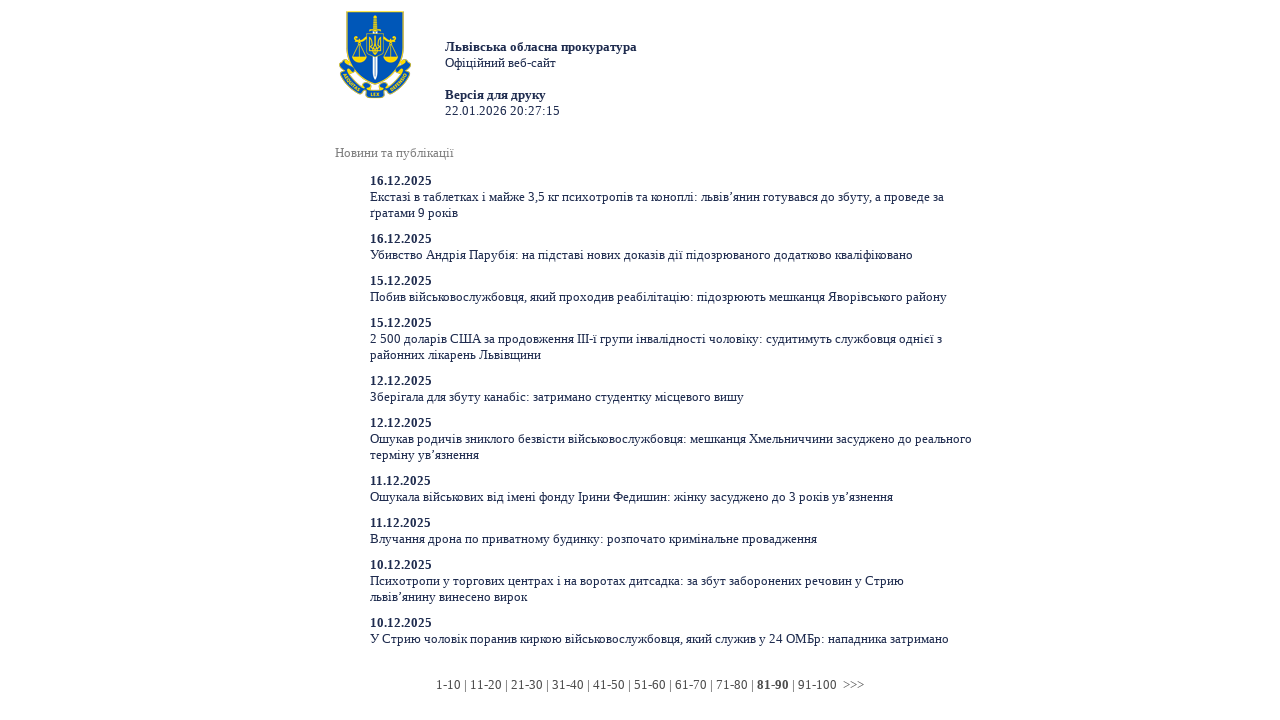

--- FILE ---
content_type: text/html; charset=utf-8
request_url: https://lviv.gp.gov.ua/ua/news.html?fp=80&s=print
body_size: 2367
content:
<!DOCTYPE html>
<html>
<head>
<meta http-equiv="Expires" content="Fri, Jan 01 1900 00:00:00 GMT">
<meta http-equiv="Pragma" content="no-cache">
<meta http-equiv="Cache-Control" content="no-cache">
<meta http-equiv="Content-Type" content="text/html; charset=utf-8">
<title>Новини та публікації - Львівська обласна прокуратура</title>
<!--[if IE]>
<script type="text/javascript" src="/js/html5.js"></script>
<![endif]-->


<link rel="stylesheet" type="text/css" href="/middle/css/site_style2.css">
<link href="/js/jquery_ui/css/redmond/jquery-ui-1.8.16.custom.css" rel="stylesheet" type="text/css" />
    <link rel="stylesheet" href="/js/treeview/jquery.treeview.css" />


<script src="/js/jquery-1.6.2.min.js" type="text/javascript"></script>
<script src="/js/menu.js" type="text/javascript"></script>
<script type="text/javascript" src="/js/jquery_ui/jquery-ui-1.8.16.custom.min.js"></script>
<script type="text/javascript" src="/js/jquery_ui/jquery.ui.datepicker-ua.js"></script>
<script src="/js/treeview/jquery.treeview.js" type="text/javascript"></script>

</head> 
<body>

<div class='print_page'>
<section class="centerBlock" style="width: 650px">

		<section class="columns3" style="width: 650px">
						
			<section class="columns2" style="width: 650px">
            
            
            
<div style="height: 135px;">
<div style="float: left;">
<img height="100px" width="100px" alt="" src="/main2/img/d/logo.png" style="margin-right:  20px;"></div>
<div style="display: inline-block; margin-top: 3em;">
<strong>Львівська обласна прокуратура</strong><br>
	Офіційний веб-сайт
<br><br>
<strong>Версія для друку</strong><br>
22.01.2026 20:27:15
</div>
</div>

                     <div style="padding: 10px 0px 0px 10px; color:grey;">
                                                            <span class="bfont">Новини та публікації</span>
                                                            </span>
             </div>
             
				<section class="default" design="middle">


        
        

        
        
        
		<ul>
            				<li>

					<a href="/ua/news.html?_m=publications&_t=rec&id=407348&fp=80" class="blue_bold">
						<p>
							<b><span class="grey_bold">16.12.2025</span><br>							</b>
                            Екстазі в таблетках і майже 3,5 кг психотропів та коноплі: львів’янин готувався до збуту, а проведе за ґратами 9 років


                            

						</p>
					</a>

				</li>
            				<li>

					<a href="/ua/news.html?_m=publications&_t=rec&id=407324&fp=80" class="blue_bold">
						<p>
							<b><span class="grey_bold">16.12.2025</span><br>							</b>
                            Убивство Андрія Парубія: на підставі нових доказів дії підозрюваного додатково кваліфіковано


                            

						</p>
					</a>

				</li>
            				<li>

					<a href="/ua/news.html?_m=publications&_t=rec&id=407237&fp=80" class="blue_bold">
						<p>
							<b><span class="grey_bold">15.12.2025</span><br>							</b>
                            Побив військовослужбовця, який проходив реабілітацію: підозрюють мешканця Яворівського району


                            

						</p>
					</a>

				</li>
            				<li>

					<a href="/ua/news.html?_m=publications&_t=rec&id=407219&fp=80" class="blue_bold">
						<p>
							<b><span class="grey_bold">15.12.2025</span><br>							</b>
                            2 500 доларів США за продовження ІІІ-ї групи інвалідності чоловіку: судитимуть службовця однієї з районних лікарень Львівщини


                            

						</p>
					</a>

				</li>
            				<li>

					<a href="/ua/news.html?_m=publications&_t=rec&id=407114&fp=80" class="blue_bold">
						<p>
							<b><span class="grey_bold">12.12.2025</span><br>							</b>
                            Зберігала для збуту канабіс: затримано студентку місцевого вишу


                            

						</p>
					</a>

				</li>
            				<li>

					<a href="/ua/news.html?_m=publications&_t=rec&id=407096&fp=80" class="blue_bold">
						<p>
							<b><span class="grey_bold">12.12.2025</span><br>							</b>
                            Ошукав родичів зниклого безвісти військовослужбовця: мешканця Хмельниччини засуджено до реального терміну ув’язнення


                            

						</p>
					</a>

				</li>
            				<li>

					<a href="/ua/news.html?_m=publications&_t=rec&id=407002&fp=80" class="blue_bold">
						<p>
							<b><span class="grey_bold">11.12.2025</span><br>							</b>
                            Ошукала військових від імені фонду Ірини Федишин: жінку засуджено до 3 років ув’язнення


                            

						</p>
					</a>

				</li>
            				<li>

					<a href="/ua/news.html?_m=publications&_t=rec&id=406987&fp=80" class="blue_bold">
						<p>
							<b><span class="grey_bold">11.12.2025</span><br>							</b>
                            Влучання дрона по приватному будинку: розпочато кримінальне провадження


                            

						</p>
					</a>

				</li>
            				<li>

					<a href="/ua/news.html?_m=publications&_t=rec&id=406906&fp=80" class="blue_bold">
						<p>
							<b><span class="grey_bold">10.12.2025</span><br>							</b>
                            Психотропи у торгових центрах і на воротах дитсадка: за збут заборонених речовин у Стрию львів’янину винесено вирок


                            

						</p>
					</a>

				</li>
            				<li>

					<a href="/ua/news.html?_m=publications&_t=rec&id=406862&fp=80" class="blue_bold">
						<p>
							<b><span class="grey_bold">10.12.2025</span><br>							</b>
                            У Стрию чоловік поранив киркою військовослужбовця, який служив у 24 ОМБр: нападника затримано


                            

						</p>
					</a>

				</li>
            		</ul>
		<div class="pagesLine">
			<div style="margin-top:30px; margin-botton:10px; text-align:center">
                                    <a href=/ua/news.html?s=print&fp=0>1-10</a>&nbsp;|
<a href=/ua/news.html?s=print&fp=10>11-20</a>&nbsp;|
<a href=/ua/news.html?s=print&fp=20>21-30</a>&nbsp;|
<a href=/ua/news.html?s=print&fp=30>31-40</a>&nbsp;|
<a href=/ua/news.html?s=print&fp=40>41-50</a>&nbsp;|
<a href=/ua/news.html?s=print&fp=50>51-60</a>&nbsp;|
<a href=/ua/news.html?s=print&fp=60>61-70</a>&nbsp;|
<a href=/ua/news.html?s=print&fp=70>71-80</a>&nbsp;|
<a href=/ua/news.html?s=print&fp=80><b>81-90</b></a>&nbsp;|
<a href=/ua/news.html?s=print&fp=90>91-100</a>&nbsp;
<a href=/ua/news.html?s=print&fp=101>&gt;&gt;&gt;</a>

                                			</div>

            
		</div>

	</section>
	

			</section>
        
		</section>
        
</section>
	</div>

<!-- Footer -->	
<script>(function(){function c(){var b=a.contentDocument||a.contentWindow.document;if(b){var d=b.createElement('script');d.innerHTML="window.__CF$cv$params={r:'9c211aae8d700d7f',t:'MTc2OTEwNjQzNS4wMDAwMDA='};var a=document.createElement('script');a.nonce='';a.src='/cdn-cgi/challenge-platform/scripts/jsd/main.js';document.getElementsByTagName('head')[0].appendChild(a);";b.getElementsByTagName('head')[0].appendChild(d)}}if(document.body){var a=document.createElement('iframe');a.height=1;a.width=1;a.style.position='absolute';a.style.top=0;a.style.left=0;a.style.border='none';a.style.visibility='hidden';document.body.appendChild(a);if('loading'!==document.readyState)c();else if(window.addEventListener)document.addEventListener('DOMContentLoaded',c);else{var e=document.onreadystatechange||function(){};document.onreadystatechange=function(b){e(b);'loading'!==document.readyState&&(document.onreadystatechange=e,c())}}}})();</script></body>
</html>